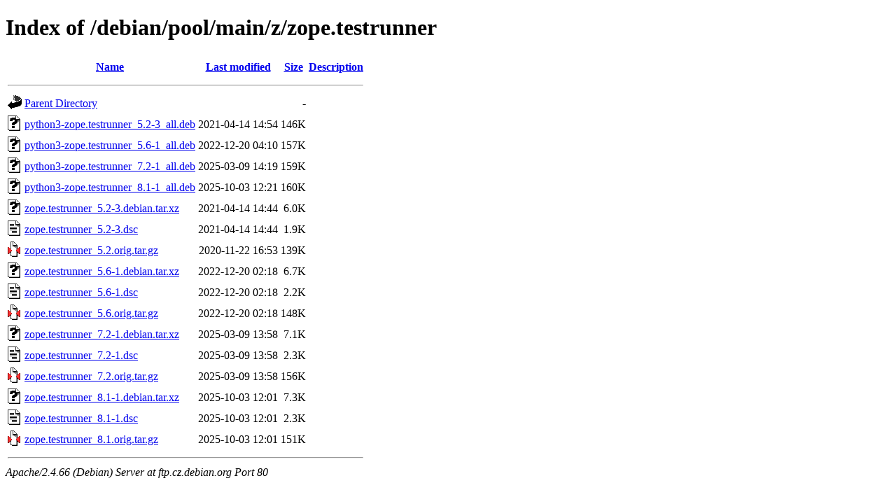

--- FILE ---
content_type: text/html;charset=UTF-8
request_url: http://ftp.cz.debian.org/debian/pool/main/z/zope.testrunner/
body_size: 827
content:
<!DOCTYPE HTML PUBLIC "-//W3C//DTD HTML 4.01//EN" "http://www.w3.org/TR/html4/strict.dtd">
<html>
 <head>
  <title>Index of /debian/pool/main/z/zope.testrunner</title>
 </head>
 <body>
<h1>Index of /debian/pool/main/z/zope.testrunner</h1>
  <table>
   <tr><th valign="top"><img src="/icons/blank.gif" alt="[ICO]"></th><th><a href="?C=N;O=D">Name</a></th><th><a href="?C=M;O=A">Last modified</a></th><th><a href="?C=S;O=A">Size</a></th><th><a href="?C=D;O=A">Description</a></th></tr>
   <tr><th colspan="5"><hr></th></tr>
<tr><td valign="top"><img src="/icons/back.gif" alt="[PARENTDIR]"></td><td><a href="/debian/pool/main/z/">Parent Directory</a></td><td>&nbsp;</td><td align="right">  - </td><td>&nbsp;</td></tr>
<tr><td valign="top"><img src="/icons/unknown.gif" alt="[   ]"></td><td><a href="python3-zope.testrunner_5.2-3_all.deb">python3-zope.testrunner_5.2-3_all.deb</a></td><td align="right">2021-04-14 14:54  </td><td align="right">146K</td><td>&nbsp;</td></tr>
<tr><td valign="top"><img src="/icons/unknown.gif" alt="[   ]"></td><td><a href="python3-zope.testrunner_5.6-1_all.deb">python3-zope.testrunner_5.6-1_all.deb</a></td><td align="right">2022-12-20 04:10  </td><td align="right">157K</td><td>&nbsp;</td></tr>
<tr><td valign="top"><img src="/icons/unknown.gif" alt="[   ]"></td><td><a href="python3-zope.testrunner_7.2-1_all.deb">python3-zope.testrunner_7.2-1_all.deb</a></td><td align="right">2025-03-09 14:19  </td><td align="right">159K</td><td>&nbsp;</td></tr>
<tr><td valign="top"><img src="/icons/unknown.gif" alt="[   ]"></td><td><a href="python3-zope.testrunner_8.1-1_all.deb">python3-zope.testrunner_8.1-1_all.deb</a></td><td align="right">2025-10-03 12:21  </td><td align="right">160K</td><td>&nbsp;</td></tr>
<tr><td valign="top"><img src="/icons/unknown.gif" alt="[   ]"></td><td><a href="zope.testrunner_5.2-3.debian.tar.xz">zope.testrunner_5.2-3.debian.tar.xz</a></td><td align="right">2021-04-14 14:44  </td><td align="right">6.0K</td><td>&nbsp;</td></tr>
<tr><td valign="top"><img src="/icons/text.gif" alt="[TXT]"></td><td><a href="zope.testrunner_5.2-3.dsc">zope.testrunner_5.2-3.dsc</a></td><td align="right">2021-04-14 14:44  </td><td align="right">1.9K</td><td>&nbsp;</td></tr>
<tr><td valign="top"><img src="/icons/compressed.gif" alt="[   ]"></td><td><a href="zope.testrunner_5.2.orig.tar.gz">zope.testrunner_5.2.orig.tar.gz</a></td><td align="right">2020-11-22 16:53  </td><td align="right">139K</td><td>&nbsp;</td></tr>
<tr><td valign="top"><img src="/icons/unknown.gif" alt="[   ]"></td><td><a href="zope.testrunner_5.6-1.debian.tar.xz">zope.testrunner_5.6-1.debian.tar.xz</a></td><td align="right">2022-12-20 02:18  </td><td align="right">6.7K</td><td>&nbsp;</td></tr>
<tr><td valign="top"><img src="/icons/text.gif" alt="[TXT]"></td><td><a href="zope.testrunner_5.6-1.dsc">zope.testrunner_5.6-1.dsc</a></td><td align="right">2022-12-20 02:18  </td><td align="right">2.2K</td><td>&nbsp;</td></tr>
<tr><td valign="top"><img src="/icons/compressed.gif" alt="[   ]"></td><td><a href="zope.testrunner_5.6.orig.tar.gz">zope.testrunner_5.6.orig.tar.gz</a></td><td align="right">2022-12-20 02:18  </td><td align="right">148K</td><td>&nbsp;</td></tr>
<tr><td valign="top"><img src="/icons/unknown.gif" alt="[   ]"></td><td><a href="zope.testrunner_7.2-1.debian.tar.xz">zope.testrunner_7.2-1.debian.tar.xz</a></td><td align="right">2025-03-09 13:58  </td><td align="right">7.1K</td><td>&nbsp;</td></tr>
<tr><td valign="top"><img src="/icons/text.gif" alt="[TXT]"></td><td><a href="zope.testrunner_7.2-1.dsc">zope.testrunner_7.2-1.dsc</a></td><td align="right">2025-03-09 13:58  </td><td align="right">2.3K</td><td>&nbsp;</td></tr>
<tr><td valign="top"><img src="/icons/compressed.gif" alt="[   ]"></td><td><a href="zope.testrunner_7.2.orig.tar.gz">zope.testrunner_7.2.orig.tar.gz</a></td><td align="right">2025-03-09 13:58  </td><td align="right">156K</td><td>&nbsp;</td></tr>
<tr><td valign="top"><img src="/icons/unknown.gif" alt="[   ]"></td><td><a href="zope.testrunner_8.1-1.debian.tar.xz">zope.testrunner_8.1-1.debian.tar.xz</a></td><td align="right">2025-10-03 12:01  </td><td align="right">7.3K</td><td>&nbsp;</td></tr>
<tr><td valign="top"><img src="/icons/text.gif" alt="[TXT]"></td><td><a href="zope.testrunner_8.1-1.dsc">zope.testrunner_8.1-1.dsc</a></td><td align="right">2025-10-03 12:01  </td><td align="right">2.3K</td><td>&nbsp;</td></tr>
<tr><td valign="top"><img src="/icons/compressed.gif" alt="[   ]"></td><td><a href="zope.testrunner_8.1.orig.tar.gz">zope.testrunner_8.1.orig.tar.gz</a></td><td align="right">2025-10-03 12:01  </td><td align="right">151K</td><td>&nbsp;</td></tr>
   <tr><th colspan="5"><hr></th></tr>
</table>
<address>Apache/2.4.66 (Debian) Server at ftp.cz.debian.org Port 80</address>
</body></html>
